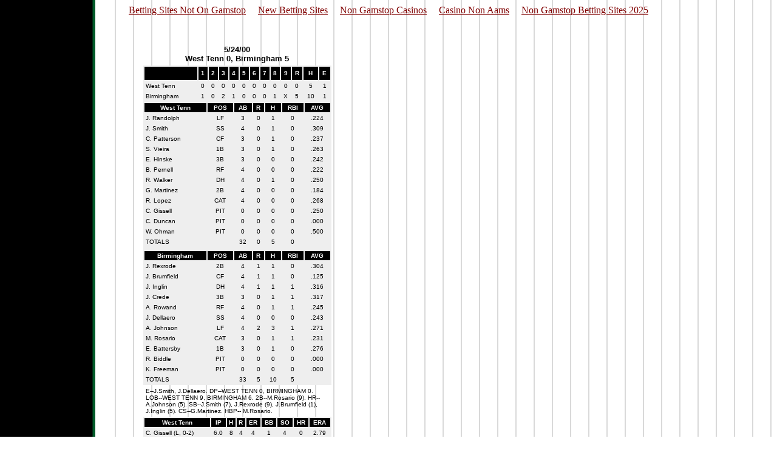

--- FILE ---
content_type: text/html; charset=utf-8
request_url: https://www.diamondjaxx.com/2000scores/wte5240.html
body_size: 3510
content:
<!DOCTYPE html PUBLIC "-//IETF//DTD HTML//EN"><html><head>
	<meta http-equiv="Content-Type" content="text/html; charset=UTF-8"/>
<meta name="GENERATOR" content="Microsoft FrontPage 2.0"/>
<title>Diamond Jaxx: Box Score</title>
	<link rel="canonical" href="https://diamondjaxx.com/2000scores/wte5240.html" />
</head>
<body background="../art/background.gif" bgcolor="#FFFFFF" link="#800000" vlink="#008000"><div style="text-align: center;"><a href="https://realrussia.co.uk/" style="padding: 5px 10px;">Betting Sites Not On Gamstop</a><a href="https://thedabbler.co.uk/" style="padding: 5px 10px;">New Betting Sites</a><a href="https://buyshares.co.uk/casinos-not-on-gamstop-uk" style="padding: 5px 10px;">Non Gamstop Casinos</a><a href="https://www.italy24news.com/" style="padding: 5px 10px;">Casino Non Aams</a><a href="https://www.uniongallery.co.uk/" style="padding: 5px 10px;">Non Gamstop Betting Sites 2025</a></div>
<table border="0" cellpadding="0" cellspacing="0" width="610">
    <tbody><tr>
        <td valign="top" width="140"><a href="/"></a><br/>
        <!--webbot bot="ImageMap" startspan
        rectangle=" (42,261) (132, 274)  ../index.html"
        rectangle=" (40,244) (133, 256)  mailto:baseball@diamondjaxx.com"
        rectangle=" (40,226) (132, 237)  ../00scores.html"
        rectangle=" (47,208) (131, 220)  ../stats.shtml"
        rectangle=" (43,190) (133, 203)  ../guestbook.html"
        rectangle=" (41,172) (133, 184)  ../msgboard/"
        rectangle=" (18,153) (134, 166)  ../media.html"
        rectangle=" (5,136) (133, 147)  ../league.html"
        rectangle=" (38,117) (133, 130)  ../press.html"
        rectangle=" (65,100) (131, 111)  ../roster.html"
        rectangle=" (26,82) (132, 94)  ../stadium.html"
        rectangle=" (29,64) (133, 76)  ../store.html"
        rectangle=" (17,47) (132, 57)  ../group.html"
        rectangle=" (63,28) (132, 41)  ../tickets.html"
        rectangle=" (51,10) (132, 22)  ../schedule.html"
        src="../art/menu_inside.gif" border="0" width="140"
        height="280" --><map name="FrontPageMap0"><area shape="RECT" coords="42, 261, 132, 274" href="/"/><area shape="RECT" coords="40, 244, 133, 256" href="mailto:baseball@diamondjaxx.com"/><area shape="RECT" coords="40, 226, 132, 237" href="../00scores.html"/><area shape="RECT" coords="47, 208, 131, 220" href="../stats.html"/><area shape="RECT" coords="43, 190, 133, 203" href="/"/><area shape="RECT" coords="41, 172, 133, 184" href="/"/><area shape="RECT" coords="18, 153, 134, 166" href="/"/><area shape="RECT" coords="5, 136, 133, 147" href="/"/><area shape="RECT" coords="38, 117, 133, 130" href="/"/><area shape="RECT" coords="65, 100, 131, 111" href="/"/><area shape="RECT" coords="26, 82, 132, 94" href="/"/><area shape="RECT" coords="29, 64, 133, 76" href="../store.html"/><area shape="RECT" coords="17, 47, 132, 57" href="/"/><area shape="RECT" coords="63, 28, 132, 41" href="../tickets.html"/><area shape="RECT" coords="51, 10, 132, 22" href="../schedule.html"/></map><!--webbot bot="ImageMap"
        i-checksum="20675" endspan --> <br/>
        </td>
        <td width="15"> </td>
        <td align="center" valign="top" colspan="2" width="455" height="35"><br/>
        <div align="center"><center><table border="0" cellpadding="2" cellspacing="1" width="445">
            <tbody><tr>
                <td> </td>
            </tr>
            <tr>
                <td align="center"><!--webbot bot="HTMLMarkup"
                startspan --><!-- * GAME INFO * -->
<table border="0" width="310" cellpadding="2" cellspacing="2"><tbody><tr><td align="center"><b><font color="#000000" face="Arial, Helvetica" size="2">5/24/00<br/>West Tenn 0, Birmingham 5
</font><br/><font color="#000000" face="Verdana, Arial, Helvetica" size="1">
</font></b></td></tr></tbody></table>
<!-- * BOX SCORE * -->
<table border="0" width="310" bgcolor="#eeeeee" cellpadding="2" cellspacing="2">
<tbody><tr align="center" bgcolor="#000000">
<th><br/></th>
<th><font color="#ffffff" face="Verdana, Arial, Helvetica" size="1">1</font></th>
<th><font color="#ffffff" face="Verdana, Arial, Helvetica" size="1">2</font></th>
<th><font color="#ffffff" face="Verdana, Arial, Helvetica" size="1">3</font></th>
<th><font color="#ffffff" face="Verdana, Arial, Helvetica" size="1">4</font></th>
<th><font color="#ffffff" face="Verdana, Arial, Helvetica" size="1">5</font></th>
<th><font color="#ffffff" face="Verdana, Arial, Helvetica" size="1">6</font></th>
<th><font color="#ffffff" face="Verdana, Arial, Helvetica" size="1">7</font></th>
<th><font color="#ffffff" face="Verdana, Arial, Helvetica" size="1">8</font></th>
<th><font color="#ffffff" face="Verdana, Arial, Helvetica" size="1">9</font></th>
<th><font color="#ffffff" face="Verdana, Arial, Helvetica" size="1">R</font></th>
<th><font color="#ffffff" face="Verdana, Arial, Helvetica" size="1">H</font></th>
<th><font color="#ffffff" face="Verdana, Arial, Helvetica" size="1">E</font></th>
</tr>
<tr align="center">
<td align="left"><font color="#000000" face="Verdana, Arial, Helvetica" size="1">West Tenn</font></td>
<td><font color="#000000" face="Verdana, Arial, Helvetica" size="1">0</font></td>
<td><font color="#000000" face="Verdana, Arial, Helvetica" size="1">0</font></td>
<td><font color="#000000" face="Verdana, Arial, Helvetica" size="1">0</font></td>
<td><font color="#000000" face="Verdana, Arial, Helvetica" size="1">0</font></td>
<td><font color="#000000" face="Verdana, Arial, Helvetica" size="1">0</font></td>
<td><font color="#000000" face="Verdana, Arial, Helvetica" size="1">0</font></td>
<td><font color="#000000" face="Verdana, Arial, Helvetica" size="1">0</font></td>
<td><font color="#000000" face="Verdana, Arial, Helvetica" size="1">0</font></td>
<td><font color="#000000" face="Verdana, Arial, Helvetica" size="1">0</font></td>
<td><font color="#000000" face="Verdana, Arial, Helvetica" size="1">0</font></td>
<td><font color="#000000" face="Verdana, Arial, Helvetica" size="1">5</font></td>
<td><font color="#000000" face="Verdana, Arial, Helvetica" size="1">1</font></td>
</tr>
<tr align="center">
<td align="left"><font color="#000000" face="Verdana, Arial, Helvetica" size="1">Birmingham</font></td>
<td><font color="#000000" face="Verdana, Arial, Helvetica" size="1">1</font></td>
<td><font color="#000000" face="Verdana, Arial, Helvetica" size="1">0</font></td>
<td><font color="#000000" face="Verdana, Arial, Helvetica" size="1">2</font></td>
<td><font color="#000000" face="Verdana, Arial, Helvetica" size="1">1</font></td>
<td><font color="#000000" face="Verdana, Arial, Helvetica" size="1">0</font></td>
<td><font color="#000000" face="Verdana, Arial, Helvetica" size="1">0</font></td>
<td><font color="#000000" face="Verdana, Arial, Helvetica" size="1">0</font></td>
<td><font color="#000000" face="Verdana, Arial, Helvetica" size="1">1</font></td>
<td><font color="#000000" face="Verdana, Arial, Helvetica" size="1">X</font></td>
<td><font color="#000000" face="Verdana, Arial, Helvetica" size="1">5</font></td>
<td><font color="#000000" face="Verdana, Arial, Helvetica" size="1">10</font></td>
<td><font color="#000000" face="Verdana, Arial, Helvetica" size="1">1</font></td>
</tr>
</tbody></table>
<!-- * HITTER STATISTICS * -->
<table border="0" width="310" bgcolor="#eeeeee" cellpadding="2" cellspacing="2">
<tbody><tr align="center" bgcolor="#000000">
<th><font color="#ffffff" face="Verdana, Arial, Helvetica" size="1">West Tenn</font></th>
<th><font color="#ffffff" face="Verdana, Arial, Helvetica" size="1">POS</font></th>
<th><font color="#ffffff" face="Verdana, Arial, Helvetica" size="1">AB</font></th>
<th><font color="#ffffff" face="Verdana, Arial, Helvetica" size="1">R</font></th>
<th><font color="#ffffff" face="Verdana, Arial, Helvetica" size="1">H</font></th>
<th><font color="#ffffff" face="Verdana, Arial, Helvetica" size="1">RBI</font></th>
<th><font color="#ffffff" face="Verdana, Arial, Helvetica" size="1">AVG</font></th>
</tr>
<tr align="center">
<td align="left"><font color="#000000" face="Verdana, Arial, Helvetica" size="1">J. Randolph</font></td>
<td><font color="#000000" face="Verdana, Arial, Helvetica" size="1">LF</font></td>
<td><font color="#000000" face="Verdana, Arial, Helvetica" size="1">3</font></td>
<td><font color="#000000" face="Verdana, Arial, Helvetica" size="1">0</font></td>
<td><font color="#000000" face="Verdana, Arial, Helvetica" size="1">1</font></td>
<td><font color="#000000" face="Verdana, Arial, Helvetica" size="1">0</font></td>
<td><font color="#000000" face="Verdana, Arial, Helvetica" size="1">.224</font></td>
</tr>
<tr align="center">
<td align="left"><font color="#000000" face="Verdana, Arial, Helvetica" size="1">J. Smith</font></td>
<td><font color="#000000" face="Verdana, Arial, Helvetica" size="1">SS</font></td>
<td><font color="#000000" face="Verdana, Arial, Helvetica" size="1">4</font></td>
<td><font color="#000000" face="Verdana, Arial, Helvetica" size="1">0</font></td>
<td><font color="#000000" face="Verdana, Arial, Helvetica" size="1">1</font></td>
<td><font color="#000000" face="Verdana, Arial, Helvetica" size="1">0</font></td>
<td><font color="#000000" face="Verdana, Arial, Helvetica" size="1">.309</font></td>
</tr>
<tr align="center">
<td align="left"><font color="#000000" face="Verdana, Arial, Helvetica" size="1">C. Patterson</font></td>
<td><font color="#000000" face="Verdana, Arial, Helvetica" size="1">CF</font></td>
<td><font color="#000000" face="Verdana, Arial, Helvetica" size="1">3</font></td>
<td><font color="#000000" face="Verdana, Arial, Helvetica" size="1">0</font></td>
<td><font color="#000000" face="Verdana, Arial, Helvetica" size="1">1</font></td>
<td><font color="#000000" face="Verdana, Arial, Helvetica" size="1">0</font></td>
<td><font color="#000000" face="Verdana, Arial, Helvetica" size="1">.237</font></td>
</tr>
<tr align="center">
<td align="left"><font color="#000000" face="Verdana, Arial, Helvetica" size="1">S. Vieira</font></td>
<td><font color="#000000" face="Verdana, Arial, Helvetica" size="1">1B</font></td>
<td><font color="#000000" face="Verdana, Arial, Helvetica" size="1">3</font></td>
<td><font color="#000000" face="Verdana, Arial, Helvetica" size="1">0</font></td>
<td><font color="#000000" face="Verdana, Arial, Helvetica" size="1">1</font></td>
<td><font color="#000000" face="Verdana, Arial, Helvetica" size="1">0</font></td>
<td><font color="#000000" face="Verdana, Arial, Helvetica" size="1">.263</font></td>
</tr>
<tr align="center">
<td align="left"><font color="#000000" face="Verdana, Arial, Helvetica" size="1">E. Hinske</font></td>
<td><font color="#000000" face="Verdana, Arial, Helvetica" size="1">3B</font></td>
<td><font color="#000000" face="Verdana, Arial, Helvetica" size="1">3</font></td>
<td><font color="#000000" face="Verdana, Arial, Helvetica" size="1">0</font></td>
<td><font color="#000000" face="Verdana, Arial, Helvetica" size="1">0</font></td>
<td><font color="#000000" face="Verdana, Arial, Helvetica" size="1">0</font></td>
<td><font color="#000000" face="Verdana, Arial, Helvetica" size="1">.242</font></td>
</tr>
<tr align="center">
<td align="left"><font color="#000000" face="Verdana, Arial, Helvetica" size="1">B. Pernell</font></td>
<td><font color="#000000" face="Verdana, Arial, Helvetica" size="1">RF</font></td>
<td><font color="#000000" face="Verdana, Arial, Helvetica" size="1">4</font></td>
<td><font color="#000000" face="Verdana, Arial, Helvetica" size="1">0</font></td>
<td><font color="#000000" face="Verdana, Arial, Helvetica" size="1">0</font></td>
<td><font color="#000000" face="Verdana, Arial, Helvetica" size="1">0</font></td>
<td><font color="#000000" face="Verdana, Arial, Helvetica" size="1">.222</font></td>
</tr>
<tr align="center">
<td align="left"><font color="#000000" face="Verdana, Arial, Helvetica" size="1">R. Walker</font></td>
<td><font color="#000000" face="Verdana, Arial, Helvetica" size="1">DH</font></td>
<td><font color="#000000" face="Verdana, Arial, Helvetica" size="1">4</font></td>
<td><font color="#000000" face="Verdana, Arial, Helvetica" size="1">0</font></td>
<td><font color="#000000" face="Verdana, Arial, Helvetica" size="1">1</font></td>
<td><font color="#000000" face="Verdana, Arial, Helvetica" size="1">0</font></td>
<td><font color="#000000" face="Verdana, Arial, Helvetica" size="1">.250</font></td>
</tr>
<tr align="center">
<td align="left"><font color="#000000" face="Verdana, Arial, Helvetica" size="1">G. Martinez</font></td>
<td><font color="#000000" face="Verdana, Arial, Helvetica" size="1">2B</font></td>
<td><font color="#000000" face="Verdana, Arial, Helvetica" size="1">4</font></td>
<td><font color="#000000" face="Verdana, Arial, Helvetica" size="1">0</font></td>
<td><font color="#000000" face="Verdana, Arial, Helvetica" size="1">0</font></td>
<td><font color="#000000" face="Verdana, Arial, Helvetica" size="1">0</font></td>
<td><font color="#000000" face="Verdana, Arial, Helvetica" size="1">.184</font></td>
</tr>
<tr align="center">
<td align="left"><font color="#000000" face="Verdana, Arial, Helvetica" size="1">R. Lopez</font></td>
<td><font color="#000000" face="Verdana, Arial, Helvetica" size="1">CAT</font></td>
<td><font color="#000000" face="Verdana, Arial, Helvetica" size="1">4</font></td>
<td><font color="#000000" face="Verdana, Arial, Helvetica" size="1">0</font></td>
<td><font color="#000000" face="Verdana, Arial, Helvetica" size="1">0</font></td>
<td><font color="#000000" face="Verdana, Arial, Helvetica" size="1">0</font></td>
<td><font color="#000000" face="Verdana, Arial, Helvetica" size="1">.268</font></td>
</tr>
<tr align="center">
<td align="left"><font color="#000000" face="Verdana, Arial, Helvetica" size="1">C. Gissell</font></td>
<td><font color="#000000" face="Verdana, Arial, Helvetica" size="1">PIT</font></td>
<td><font color="#000000" face="Verdana, Arial, Helvetica" size="1">0</font></td>
<td><font color="#000000" face="Verdana, Arial, Helvetica" size="1">0</font></td>
<td><font color="#000000" face="Verdana, Arial, Helvetica" size="1">0</font></td>
<td><font color="#000000" face="Verdana, Arial, Helvetica" size="1">0</font></td>
<td><font color="#000000" face="Verdana, Arial, Helvetica" size="1">.250</font></td>
</tr>
<tr align="center">
<td align="left"><font color="#000000" face="Verdana, Arial, Helvetica" size="1">C. Duncan</font></td>
<td><font color="#000000" face="Verdana, Arial, Helvetica" size="1">PIT</font></td>
<td><font color="#000000" face="Verdana, Arial, Helvetica" size="1">0</font></td>
<td><font color="#000000" face="Verdana, Arial, Helvetica" size="1">0</font></td>
<td><font color="#000000" face="Verdana, Arial, Helvetica" size="1">0</font></td>
<td><font color="#000000" face="Verdana, Arial, Helvetica" size="1">0</font></td>
<td><font color="#000000" face="Verdana, Arial, Helvetica" size="1">.000</font></td>
</tr>
<tr align="center">
<td align="left"><font color="#000000" face="Verdana, Arial, Helvetica" size="1">W. Ohman</font></td>
<td><font color="#000000" face="Verdana, Arial, Helvetica" size="1">PIT</font></td>
<td><font color="#000000" face="Verdana, Arial, Helvetica" size="1">0</font></td>
<td><font color="#000000" face="Verdana, Arial, Helvetica" size="1">0</font></td>
<td><font color="#000000" face="Verdana, Arial, Helvetica" size="1">0</font></td>
<td><font color="#000000" face="Verdana, Arial, Helvetica" size="1">0</font></td>
<td><font color="#000000" face="Verdana, Arial, Helvetica" size="1">.500</font></td>
</tr>
<tr align="center">
<td align="left"><font color="#000000" face="Verdana, Arial, Helvetica" size="1">TOTALS</font></td>
<td><font color="#000000" face="Verdana, Arial, Helvetica" size="1"><br/></font></td>
<td><font color="#000000" face="Verdana, Arial, Helvetica" size="1">32</font></td>
<td><font color="#000000" face="Verdana, Arial, Helvetica" size="1">0</font></td>
<td><font color="#000000" face="Verdana, Arial, Helvetica" size="1">5</font></td>
<td><font color="#000000" face="Verdana, Arial, Helvetica" size="1">0</font></td>
<td><font color="#000000" face="Verdana, Arial, Helvetica" size="1"><br/></font></td>
</tr>
<tr><td colspan="7"></td></tr>
<tr align="center" bgcolor="#000000">
<th><font color="#ffffff" face="Verdana, Arial, Helvetica" size="1">Birmingham</font></th>
<th><font color="#ffffff" face="Verdana, Arial, Helvetica" size="1">POS</font></th>
<th><font color="#ffffff" face="Verdana, Arial, Helvetica" size="1">AB</font></th>
<th><font color="#ffffff" face="Verdana, Arial, Helvetica" size="1">R</font></th>
<th><font color="#ffffff" face="Verdana, Arial, Helvetica" size="1">H</font></th>
<th><font color="#ffffff" face="Verdana, Arial, Helvetica" size="1">RBI</font></th>
<th><font color="#ffffff" face="Verdana, Arial, Helvetica" size="1">AVG</font></th>
</tr>
<tr align="center">
<td align="left"><font color="#000000" face="Verdana, Arial, Helvetica" size="1">J. Rexrode</font></td>
<td><font color="#000000" face="Verdana, Arial, Helvetica" size="1">2B</font></td>
<td><font color="#000000" face="Verdana, Arial, Helvetica" size="1">4</font></td>
<td><font color="#000000" face="Verdana, Arial, Helvetica" size="1">1</font></td>
<td><font color="#000000" face="Verdana, Arial, Helvetica" size="1">1</font></td>
<td><font color="#000000" face="Verdana, Arial, Helvetica" size="1">0</font></td>
<td><font color="#000000" face="Verdana, Arial, Helvetica" size="1">.304</font></td>
</tr>
<tr align="center">
<td align="left"><font color="#000000" face="Verdana, Arial, Helvetica" size="1">J. Brumfield</font></td>
<td><font color="#000000" face="Verdana, Arial, Helvetica" size="1">CF</font></td>
<td><font color="#000000" face="Verdana, Arial, Helvetica" size="1">4</font></td>
<td><font color="#000000" face="Verdana, Arial, Helvetica" size="1">1</font></td>
<td><font color="#000000" face="Verdana, Arial, Helvetica" size="1">1</font></td>
<td><font color="#000000" face="Verdana, Arial, Helvetica" size="1">0</font></td>
<td><font color="#000000" face="Verdana, Arial, Helvetica" size="1">.125</font></td>
</tr>
<tr align="center">
<td align="left"><font color="#000000" face="Verdana, Arial, Helvetica" size="1">J. Inglin</font></td>
<td><font color="#000000" face="Verdana, Arial, Helvetica" size="1">DH</font></td>
<td><font color="#000000" face="Verdana, Arial, Helvetica" size="1">4</font></td>
<td><font color="#000000" face="Verdana, Arial, Helvetica" size="1">1</font></td>
<td><font color="#000000" face="Verdana, Arial, Helvetica" size="1">1</font></td>
<td><font color="#000000" face="Verdana, Arial, Helvetica" size="1">1</font></td>
<td><font color="#000000" face="Verdana, Arial, Helvetica" size="1">.316</font></td>
</tr>
<tr align="center">
<td align="left"><font color="#000000" face="Verdana, Arial, Helvetica" size="1">J. Crede</font></td>
<td><font color="#000000" face="Verdana, Arial, Helvetica" size="1">3B</font></td>
<td><font color="#000000" face="Verdana, Arial, Helvetica" size="1">3</font></td>
<td><font color="#000000" face="Verdana, Arial, Helvetica" size="1">0</font></td>
<td><font color="#000000" face="Verdana, Arial, Helvetica" size="1">1</font></td>
<td><font color="#000000" face="Verdana, Arial, Helvetica" size="1">1</font></td>
<td><font color="#000000" face="Verdana, Arial, Helvetica" size="1">.317</font></td>
</tr>
<tr align="center">
<td align="left"><font color="#000000" face="Verdana, Arial, Helvetica" size="1">A. Rowand</font></td>
<td><font color="#000000" face="Verdana, Arial, Helvetica" size="1">RF</font></td>
<td><font color="#000000" face="Verdana, Arial, Helvetica" size="1">4</font></td>
<td><font color="#000000" face="Verdana, Arial, Helvetica" size="1">0</font></td>
<td><font color="#000000" face="Verdana, Arial, Helvetica" size="1">1</font></td>
<td><font color="#000000" face="Verdana, Arial, Helvetica" size="1">1</font></td>
<td><font color="#000000" face="Verdana, Arial, Helvetica" size="1">.245</font></td>
</tr>
<tr align="center">
<td align="left"><font color="#000000" face="Verdana, Arial, Helvetica" size="1">J. Dellaero</font></td>
<td><font color="#000000" face="Verdana, Arial, Helvetica" size="1">SS</font></td>
<td><font color="#000000" face="Verdana, Arial, Helvetica" size="1">4</font></td>
<td><font color="#000000" face="Verdana, Arial, Helvetica" size="1">0</font></td>
<td><font color="#000000" face="Verdana, Arial, Helvetica" size="1">0</font></td>
<td><font color="#000000" face="Verdana, Arial, Helvetica" size="1">0</font></td>
<td><font color="#000000" face="Verdana, Arial, Helvetica" size="1">.243</font></td>
</tr>
<tr align="center">
<td align="left"><font color="#000000" face="Verdana, Arial, Helvetica" size="1">A. Johnson</font></td>
<td><font color="#000000" face="Verdana, Arial, Helvetica" size="1">LF</font></td>
<td><font color="#000000" face="Verdana, Arial, Helvetica" size="1">4</font></td>
<td><font color="#000000" face="Verdana, Arial, Helvetica" size="1">2</font></td>
<td><font color="#000000" face="Verdana, Arial, Helvetica" size="1">3</font></td>
<td><font color="#000000" face="Verdana, Arial, Helvetica" size="1">1</font></td>
<td><font color="#000000" face="Verdana, Arial, Helvetica" size="1">.271</font></td>
</tr>
<tr align="center">
<td align="left"><font color="#000000" face="Verdana, Arial, Helvetica" size="1">M. Rosario</font></td>
<td><font color="#000000" face="Verdana, Arial, Helvetica" size="1">CAT</font></td>
<td><font color="#000000" face="Verdana, Arial, Helvetica" size="1">3</font></td>
<td><font color="#000000" face="Verdana, Arial, Helvetica" size="1">0</font></td>
<td><font color="#000000" face="Verdana, Arial, Helvetica" size="1">1</font></td>
<td><font color="#000000" face="Verdana, Arial, Helvetica" size="1">1</font></td>
<td><font color="#000000" face="Verdana, Arial, Helvetica" size="1">.231</font></td>
</tr>
<tr align="center">
<td align="left"><font color="#000000" face="Verdana, Arial, Helvetica" size="1">E. Battersby</font></td>
<td><font color="#000000" face="Verdana, Arial, Helvetica" size="1">1B</font></td>
<td><font color="#000000" face="Verdana, Arial, Helvetica" size="1">3</font></td>
<td><font color="#000000" face="Verdana, Arial, Helvetica" size="1">0</font></td>
<td><font color="#000000" face="Verdana, Arial, Helvetica" size="1">1</font></td>
<td><font color="#000000" face="Verdana, Arial, Helvetica" size="1">0</font></td>
<td><font color="#000000" face="Verdana, Arial, Helvetica" size="1">.276</font></td>
</tr>
<tr align="center">
<td align="left"><font color="#000000" face="Verdana, Arial, Helvetica" size="1">R. Biddle</font></td>
<td><font color="#000000" face="Verdana, Arial, Helvetica" size="1">PIT</font></td>
<td><font color="#000000" face="Verdana, Arial, Helvetica" size="1">0</font></td>
<td><font color="#000000" face="Verdana, Arial, Helvetica" size="1">0</font></td>
<td><font color="#000000" face="Verdana, Arial, Helvetica" size="1">0</font></td>
<td><font color="#000000" face="Verdana, Arial, Helvetica" size="1">0</font></td>
<td><font color="#000000" face="Verdana, Arial, Helvetica" size="1">.000</font></td>
</tr>
<tr align="center">
<td align="left"><font color="#000000" face="Verdana, Arial, Helvetica" size="1">K. Freeman</font></td>
<td><font color="#000000" face="Verdana, Arial, Helvetica" size="1">PIT</font></td>
<td><font color="#000000" face="Verdana, Arial, Helvetica" size="1">0</font></td>
<td><font color="#000000" face="Verdana, Arial, Helvetica" size="1">0</font></td>
<td><font color="#000000" face="Verdana, Arial, Helvetica" size="1">0</font></td>
<td><font color="#000000" face="Verdana, Arial, Helvetica" size="1">0</font></td>
<td><font color="#000000" face="Verdana, Arial, Helvetica" size="1">.000</font></td>
</tr>
<tr align="center">
<td align="left"><font color="#000000" face="Verdana, Arial, Helvetica" size="1">TOTALS</font></td>
<td><font color="#000000" face="Verdana, Arial, Helvetica" size="1"><br/></font></td>
<td><font color="#000000" face="Verdana, Arial, Helvetica" size="1">33</font></td>
<td><font color="#000000" face="Verdana, Arial, Helvetica" size="1">5</font></td>
<td><font color="#000000" face="Verdana, Arial, Helvetica" size="1">10</font></td>
<td><font color="#000000" face="Verdana, Arial, Helvetica" size="1">5</font></td>
<td><font color="#000000" face="Verdana, Arial, Helvetica" size="1"><br/></font></td>
</tr>
</tbody></table>
<!-- * HITTER INFO * -->
<table border="0" width="310" cellpadding="2" cellspacing="2"><tbody><tr>
<td><font color="#000000" face="Verdana, Arial, Helvetica" size="1">E--J.Smith, J.Dellaero. DP--WEST TENN 0, BIRMINGHAM 0. LOB--WEST TENN 9, BIRMINGHAM 6. 2B--M.Rosario (9). HR--A.Johnson (5). SB--J.Smith (7), J.Rexrode (9), J.Brumfield (1), J.Inglin (5). CS--G.Martinez. HBP-- M.Rosario. </font></td>
</tr></tbody></table>
<!-- * PITCHER STATISTICS * -->
<table border="0" width="310" bgcolor="#eeeeee" cellpadding="2" cellspacing="2">
<tbody><tr align="center" bgcolor="#000000">
<th><font color="#ffffff" face="Verdana, Arial, Helvetica" size="1">West Tenn</font></th>
<th><font color="#ffffff" face="Verdana, Arial, Helvetica" size="1">IP</font></th>
<th><font color="#ffffff" face="Verdana, Arial, Helvetica" size="1">H</font></th>
<th><font color="#ffffff" face="Verdana, Arial, Helvetica" size="1">R</font></th>
<th><font color="#ffffff" face="Verdana, Arial, Helvetica" size="1">ER</font></th>
<th><font color="#ffffff" face="Verdana, Arial, Helvetica" size="1">BB</font></th>
<th><font color="#ffffff" face="Verdana, Arial, Helvetica" size="1">SO</font></th>
<th><font color="#ffffff" face="Verdana, Arial, Helvetica" size="1">HR</font></th>
<th><font color="#ffffff" face="Verdana, Arial, Helvetica" size="1">ERA</font></th>
</tr>
<tr align="center">
<td align="left"><font color="#000000" face="Verdana, Arial, Helvetica" size="1">C. Gissell (L, 0-2)</font></td>
<td><font color="#000000" face="Verdana, Arial, Helvetica" size="1">6.0</font></td>
<td><font color="#000000" face="Verdana, Arial, Helvetica" size="1">8</font></td>
<td><font color="#000000" face="Verdana, Arial, Helvetica" size="1">4</font></td>
<td><font color="#000000" face="Verdana, Arial, Helvetica" size="1">4</font></td>
<td><font color="#000000" face="Verdana, Arial, Helvetica" size="1">1</font></td>
<td><font color="#000000" face="Verdana, Arial, Helvetica" size="1">4</font></td>
<td><font color="#000000" face="Verdana, Arial, Helvetica" size="1">0</font></td>
<td><font color="#000000" face="Verdana, Arial, Helvetica" size="1">2.79</font></td>
</tr>
<tr align="center">
<td align="left"><font color="#000000" face="Verdana, Arial, Helvetica" size="1">C. Duncan</font></td>
<td><font color="#000000" face="Verdana, Arial, Helvetica" size="1">1.0</font></td>
<td><font color="#000000" face="Verdana, Arial, Helvetica" size="1">1</font></td>
<td><font color="#000000" face="Verdana, Arial, Helvetica" size="1">0</font></td>
<td><font color="#000000" face="Verdana, Arial, Helvetica" size="1">0</font></td>
<td><font color="#000000" face="Verdana, Arial, Helvetica" size="1">0</font></td>
<td><font color="#000000" face="Verdana, Arial, Helvetica" size="1">1</font></td>
<td><font color="#000000" face="Verdana, Arial, Helvetica" size="1">0</font></td>
<td><font color="#000000" face="Verdana, Arial, Helvetica" size="1">3.42</font></td>
</tr>
<tr align="center">
<td align="left"><font color="#000000" face="Verdana, Arial, Helvetica" size="1">W. Ohman</font></td>
<td><font color="#000000" face="Verdana, Arial, Helvetica" size="1">1.0</font></td>
<td><font color="#000000" face="Verdana, Arial, Helvetica" size="1">1</font></td>
<td><font color="#000000" face="Verdana, Arial, Helvetica" size="1">1</font></td>
<td><font color="#000000" face="Verdana, Arial, Helvetica" size="1">1</font></td>
<td><font color="#000000" face="Verdana, Arial, Helvetica" size="1">0</font></td>
<td><font color="#000000" face="Verdana, Arial, Helvetica" size="1">1</font></td>
<td><font color="#000000" face="Verdana, Arial, Helvetica" size="1">1</font></td>
<td><font color="#000000" face="Verdana, Arial, Helvetica" size="1">3.65</font></td>
</tr>
<tr><td colspan="9"></td></tr>
<tr align="center" bgcolor="#000000">
<th><font color="#ffffff" face="Verdana, Arial, Helvetica" size="1">Birmingham</font></th>
<th><font color="#ffffff" face="Verdana, Arial, Helvetica" size="1">IP</font></th>
<th><font color="#ffffff" face="Verdana, Arial, Helvetica" size="1">H</font></th>
<th><font color="#ffffff" face="Verdana, Arial, Helvetica" size="1">R</font></th>
<th><font color="#ffffff" face="Verdana, Arial, Helvetica" size="1">ER</font></th>
<th><font color="#ffffff" face="Verdana, Arial, Helvetica" size="1">BB</font></th>
<th><font color="#ffffff" face="Verdana, Arial, Helvetica" size="1">SO</font></th>
<th><font color="#ffffff" face="Verdana, Arial, Helvetica" size="1">HR</font></th>
<th><font color="#ffffff" face="Verdana, Arial, Helvetica" size="1">ERA</font></th>
</tr>
<tr align="center">
<td align="left"><font color="#000000" face="Verdana, Arial, Helvetica" size="1">R. Biddle (W,6-2)</font></td>
<td><font color="#000000" face="Verdana, Arial, Helvetica" size="1">7.0</font></td>
<td><font color="#000000" face="Verdana, Arial, Helvetica" size="1">5</font></td>
<td><font color="#000000" face="Verdana, Arial, Helvetica" size="1">0</font></td>
<td><font color="#000000" face="Verdana, Arial, Helvetica" size="1">0</font></td>
<td><font color="#000000" face="Verdana, Arial, Helvetica" size="1">4</font></td>
<td><font color="#000000" face="Verdana, Arial, Helvetica" size="1">8</font></td>
<td><font color="#000000" face="Verdana, Arial, Helvetica" size="1">0</font></td>
<td><font color="#000000" face="Verdana, Arial, Helvetica" size="1">2.62</font></td>
</tr>
<tr align="center">
<td align="left"><font color="#000000" face="Verdana, Arial, Helvetica" size="1">K. Freeman</font></td>
<td><font color="#000000" face="Verdana, Arial, Helvetica" size="1">2.0</font></td>
<td><font color="#000000" face="Verdana, Arial, Helvetica" size="1">0</font></td>
<td><font color="#000000" face="Verdana, Arial, Helvetica" size="1">0</font></td>
<td><font color="#000000" face="Verdana, Arial, Helvetica" size="1">0</font></td>
<td><font color="#000000" face="Verdana, Arial, Helvetica" size="1">0</font></td>
<td><font color="#000000" face="Verdana, Arial, Helvetica" size="1">0</font></td>
<td><font color="#000000" face="Verdana, Arial, Helvetica" size="1">0</font></td>
<td><font color="#000000" face="Verdana, Arial, Helvetica" size="1">3.22</font></td>
</tr>
</tbody></table>
<!-- * PITCHER INFO * -->
<table border="0" width="310" cellpadding="2" cellspacing="2"><tbody><tr>
<td><font color="#000000" face="Verdana, Arial, Helvetica" size="1">HB--C.Gissell. SO--J.Randolph 2, C.Patterson, S.Vieira, B.Pernell, R.Walker, G.Martinez, R.Lopez, J.Inglin, J.Crede, J.Dellaero 2, A.Johnson, M.Rosario. BB--J.Randolph, C.Patterson, S.Vieira, E.Hinske, J.Crede. </font></td>
</tr></tbody></table>
<!-- * TIME &amp; ATTENDANCE INFO * -->
<table border="0" cellpadding="2" cellspacing="2"><tbody><tr>
<td><font color="#000000" face="Verdana, Arial, Helvetica" size="1">Time: 2:33, Attendance: 1,788</font></td>
</tr></tbody></table>
<!--webbot bot="HTMLMarkup"
                endspan --></td>
            </tr>
            <tr>
                <td> </td>
            </tr>
        </tbody></table>
        </center></div></td>
    </tr>
</tbody></table>

<div style="text-align:center"><h2>Worth exploring</h2><ul style="list-style:none;padding-left:0"><li><a href="https://www.progettomarzotto.org/">Casino Non Aams Sicuri</a></li><li><a href="https://www.smallcharityweek.com/">Non Gamstop Casinos</a></li><li><a href="https://gdalabel.org.uk/">Casinos Not On Gamstop</a></li><li><a href="https://www.clintoncards.co.uk/">Casinos Not On Gamstop</a></li><li><a href="https://www.marblearchcavesgeopark.com/">Casinos Not On Gamstop</a></li><li><a href="https://tescobagsofhelp.org.uk/">Non Gamstop Casinos UK</a></li><li><a href="https://nva.org.uk/">UK Casino Sites Not On Gamstop</a></li><li><a href="https://www.aboutcookies.org.uk/">Best Online Casinos</a></li><li><a href="https://www.face-online.org.uk/">Non Gamstop Casino UK</a></li><li><a href="https://www.cwgc.org.uk/">UK Betting Sites Not On Gamstop</a></li><li><a href="https://voice4change-england.com/non-gamstop-casinos/">Gambling Sites Not On Gamstop</a></li><li><a href="https://www.market-me.fr/">Meilleur Casino En Ligne France</a></li><li><a href="https://www.wycombewanderers.co.uk/">Non Gamstop Casino</a></li><li><a href="https://epik.org.uk/">Non Gamstop Casinos UK</a></li><li><a href="https://www.bristollivemagazine.com/">Sites Not On Gamstop</a></li><li><a href="https://www.wtc2019.com/">Casino Online Non Aams</a></li><li><a href="https://www.casinogods.com/">UK Casino Sites</a></li><li><a href="https://www.westminsteracademy.net/non-gamstop-casinos/">Casino Sites Not On Gamstop</a></li><li><a href="https://www.techcityuk.com/non-gamstop-casinos/">UK Casinos Not On Gamstop</a></li><li><a href="https://religion-freedom-report.org.uk/non-gamstop-casinos">Gambling Sites Not On Gamstop</a></li><li><a href="https://www.contextis.co.uk/">Casinos Not On Gamstop</a></li><li><a href="https://www.citygateway.org.uk/">Casinos Not On Gamstop</a></li><li><a href="https://spaziotadini.it/">Casino Non Aams</a></li><li><a href="https://www.ineosbritannia.com/">Casinos Not On Gamstop</a></li><li><a href="https://shockdom.com/">Migliori Casino Online Non Aams</a></li><li><a href="https://mepheartgroup.eu/">Migliori Casino Online Italiani</a></li><li><a href="https://www.baugnez44.be/">Casino Jeux Belgique</a></li><li><a href="https://www.gruppoperonirace.it/">Migliori Casino Online</a></li><li><a href="https://www.incontriconlamatematica.net/">Poker Online I Migliori Siti</a></li><li><a href="https://www.lasapienzatojericho.it/">Siti Scommesse Crypto</a></li><li><a href="https://www.cs-kigyou.jp/">ライブカジノ</a></li><li><a href="https://eutmmali.eu/">Casino En Ligne 2026</a></li><li><a href="https://ledgerproject.eu/">Casino Online Senza Documenti</a></li><li><a href="https://www.placard-network.eu/">Migliori Casino Online</a></li><li><a href="https://www.ifac-addictions.fr/">Casino En Ligne Avis</a></li><li><a href="https://housseniawriting.com/">Meilleur Casino En Ligne De France</a></li><li><a href="https://normandie2014.com/">Meilleur Casino En Ligne</a></li></ul></div><script defer src="https://static.cloudflareinsights.com/beacon.min.js/vcd15cbe7772f49c399c6a5babf22c1241717689176015" integrity="sha512-ZpsOmlRQV6y907TI0dKBHq9Md29nnaEIPlkf84rnaERnq6zvWvPUqr2ft8M1aS28oN72PdrCzSjY4U6VaAw1EQ==" data-cf-beacon='{"version":"2024.11.0","token":"8ca399d9f8a04e18825422f997c04a6d","r":1,"server_timing":{"name":{"cfCacheStatus":true,"cfEdge":true,"cfExtPri":true,"cfL4":true,"cfOrigin":true,"cfSpeedBrain":true},"location_startswith":null}}' crossorigin="anonymous"></script>
</body></html>